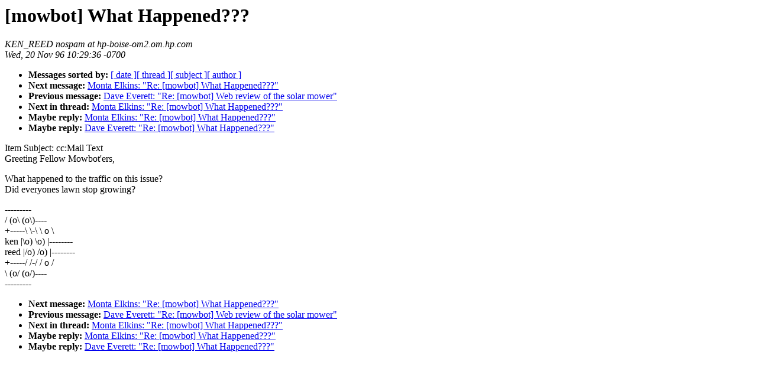

--- FILE ---
content_type: text/html
request_url: https://mowbot.ro.nu/hypermail/0297.html
body_size: 667
content:
<!-- received="Wed Nov 20 19:19:58 1996 BST" -->
<!-- sent="Wed, 20 Nov 96 10:29:36 -0700" -->
<!-- name="KEN_REED nospam at hp-boise-om2.om.hp.com" -->
<!-- email="KEN_REED nospam at hp-boise-om2.om.hp.com" -->
<!-- subject="[mowbot] What Happened???" -->
<!-- id="H00004d607a6f1a1 nospam at MHS" -->
<!-- inreplyto="" -->
<title>Mowbot: [mowbot] What Happened???</title>
<h1>[mowbot] What Happened???</h1>
<i>KEN_REED nospam at hp-boise-om2.om.hp.com</i><br>
<i>Wed, 20 Nov 96 10:29:36 -0700</i>
<p>
<ul>
<li> <b>Messages sorted by:</b> <a href="date.html#297">[ date ]</a><a href="index.html#297">[ thread ]</a><a href="subject.html#297">[ subject ]</a><a href="author.html#297">[ author ]</a>
<!-- next="start" -->
<li> <b>Next message:</b> <a href="0298.html">Monta Elkins: "Re: [mowbot] What Happened???"</a>
<li> <b>Previous message:</b> <a href="0296.html">Dave Everett: "Re: [mowbot] Web review of the solar mower"</a>
<!-- nextthread="start" -->
<li> <b>Next in thread:</b> <a href="0298.html">Monta Elkins: "Re: [mowbot] What Happened???"</a>
<li> <b>Maybe reply:</b> <a href="0298.html">Monta Elkins: "Re: [mowbot] What Happened???"</a>
<li> <b>Maybe reply:</b> <a href="0299.html">Dave Everett: "Re: [mowbot] What Happened???"</a>
<!-- reply="end" -->
</ul>
<!-- body="start" -->
Item Subject: cc:Mail Text<br>
Greeting Fellow Mowbot'ers,<br>
<p>
What happened to the traffic on this issue?<br>
Did everyones lawn stop growing?<br>
<p>
<p>
          ---------<br>
         /   (o\ (o\)----<br>
        +-----\ \-\ \   o \<br>
        ken   |\o) \o)     |--------<br>
       reed   |/o) /o)     |--------<br>
        +-----/ /-/ /   o /<br>
         \   (o/ (o/)----<br>
          ---------<br>
<!-- body="end" -->
<p>
<ul>
<!-- next="start" -->
<li> <b>Next message:</b> <a href="0298.html">Monta Elkins: "Re: [mowbot] What Happened???"</a>
<li> <b>Previous message:</b> <a href="0296.html">Dave Everett: "Re: [mowbot] Web review of the solar mower"</a>
<!-- nextthread="start" -->
<li> <b>Next in thread:</b> <a href="0298.html">Monta Elkins: "Re: [mowbot] What Happened???"</a>
<li> <b>Maybe reply:</b> <a href="0298.html">Monta Elkins: "Re: [mowbot] What Happened???"</a>
<li> <b>Maybe reply:</b> <a href="0299.html">Dave Everett: "Re: [mowbot] What Happened???"</a>
<!-- reply="end" -->
</ul>
